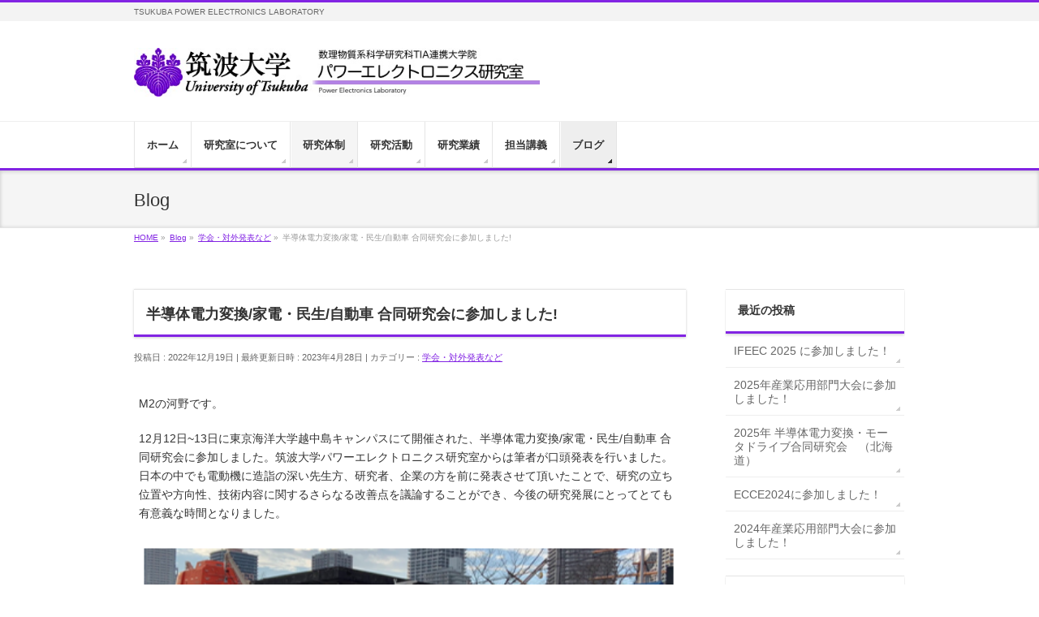

--- FILE ---
content_type: text/html; charset=UTF-8
request_url: http://power.bk.tsukuba.ac.jp/?p=6102
body_size: 9834
content:
<!DOCTYPE html>
<!--[if IE]>
<meta http-equiv="X-UA-Compatible" content="IE=Edge">
<![endif]-->
<html xmlns:fb="http://ogp.me/ns/fb#" lang="ja">
<head>
<meta charset="UTF-8" />
<link rel="start" href="http://power.bk.tsukuba.ac.jp" title="HOME" />

<meta id="viewport" name="viewport" content="width=device-width, initial-scale=1">
<title>半導体電力変換/家電・民生/自動車 合同研究会に参加しました! | 筑波大学パワーエレクトロニクス研究室</title>
<meta name='robots' content='max-image-preview:large' />
<link rel='dns-prefetch' href='//fonts.googleapis.com' />
<link rel='dns-prefetch' href='//s.w.org' />
<link rel="alternate" type="application/rss+xml" title="筑波大学パワーエレクトロニクス研究室 &raquo; フィード" href="http://power.bk.tsukuba.ac.jp/?feed=rss2" />
<link rel="alternate" type="application/rss+xml" title="筑波大学パワーエレクトロニクス研究室 &raquo; コメントフィード" href="http://power.bk.tsukuba.ac.jp/?feed=comments-rss2" />
<meta name="description" content="M2の河野です。12月12日~13日に東京海洋大学越中島キャンパスにて開催された、半導体電力変換/家電・民生/自動車 合同研究会に参加しました。筑波大学パワーエレクトロニクス研究室からは筆者が口頭発表を行いました。日本の中でも電動機に造詣の深い先生方、研究者、企業の方を前に発表させて頂いたことで、研究の立ち位置や方向性、技術内容に関するさらなる改善点を議論することができ、今後の研究発展にとってとても有意義な時間となりました。上段：電池推進船 らい" />
<style type="text/css">.keyColorBG,.keyColorBGh:hover,.keyColor_bg,.keyColor_bg_hover:hover{background-color: #8224e3;}.keyColorCl,.keyColorClh:hover,.keyColor_txt,.keyColor_txt_hover:hover{color: #8224e3;}.keyColorBd,.keyColorBdh:hover,.keyColor_border,.keyColor_border_hover:hover{border-color: #8224e3;}.color_keyBG,.color_keyBGh:hover,.color_key_bg,.color_key_bg_hover:hover{background-color: #8224e3;}.color_keyCl,.color_keyClh:hover,.color_key_txt,.color_key_txt_hover:hover{color: #8224e3;}.color_keyBd,.color_keyBdh:hover,.color_key_border,.color_key_border_hover:hover{border-color: #8224e3;}</style>
<script type="text/javascript">
window._wpemojiSettings = {"baseUrl":"https:\/\/s.w.org\/images\/core\/emoji\/13.1.0\/72x72\/","ext":".png","svgUrl":"https:\/\/s.w.org\/images\/core\/emoji\/13.1.0\/svg\/","svgExt":".svg","source":{"concatemoji":"http:\/\/power.bk.tsukuba.ac.jp\/wp-includes\/js\/wp-emoji-release.min.js?ver=5.9.12"}};
/*! This file is auto-generated */
!function(e,a,t){var n,r,o,i=a.createElement("canvas"),p=i.getContext&&i.getContext("2d");function s(e,t){var a=String.fromCharCode;p.clearRect(0,0,i.width,i.height),p.fillText(a.apply(this,e),0,0);e=i.toDataURL();return p.clearRect(0,0,i.width,i.height),p.fillText(a.apply(this,t),0,0),e===i.toDataURL()}function c(e){var t=a.createElement("script");t.src=e,t.defer=t.type="text/javascript",a.getElementsByTagName("head")[0].appendChild(t)}for(o=Array("flag","emoji"),t.supports={everything:!0,everythingExceptFlag:!0},r=0;r<o.length;r++)t.supports[o[r]]=function(e){if(!p||!p.fillText)return!1;switch(p.textBaseline="top",p.font="600 32px Arial",e){case"flag":return s([127987,65039,8205,9895,65039],[127987,65039,8203,9895,65039])?!1:!s([55356,56826,55356,56819],[55356,56826,8203,55356,56819])&&!s([55356,57332,56128,56423,56128,56418,56128,56421,56128,56430,56128,56423,56128,56447],[55356,57332,8203,56128,56423,8203,56128,56418,8203,56128,56421,8203,56128,56430,8203,56128,56423,8203,56128,56447]);case"emoji":return!s([10084,65039,8205,55357,56613],[10084,65039,8203,55357,56613])}return!1}(o[r]),t.supports.everything=t.supports.everything&&t.supports[o[r]],"flag"!==o[r]&&(t.supports.everythingExceptFlag=t.supports.everythingExceptFlag&&t.supports[o[r]]);t.supports.everythingExceptFlag=t.supports.everythingExceptFlag&&!t.supports.flag,t.DOMReady=!1,t.readyCallback=function(){t.DOMReady=!0},t.supports.everything||(n=function(){t.readyCallback()},a.addEventListener?(a.addEventListener("DOMContentLoaded",n,!1),e.addEventListener("load",n,!1)):(e.attachEvent("onload",n),a.attachEvent("onreadystatechange",function(){"complete"===a.readyState&&t.readyCallback()})),(n=t.source||{}).concatemoji?c(n.concatemoji):n.wpemoji&&n.twemoji&&(c(n.twemoji),c(n.wpemoji)))}(window,document,window._wpemojiSettings);
</script>
<style type="text/css">
img.wp-smiley,
img.emoji {
	display: inline !important;
	border: none !important;
	box-shadow: none !important;
	height: 1em !important;
	width: 1em !important;
	margin: 0 0.07em !important;
	vertical-align: -0.1em !important;
	background: none !important;
	padding: 0 !important;
}
</style>
	<link rel='stylesheet' id='papercite_css-css'  href='http://power.bk.tsukuba.ac.jp/wp-content/plugins/papercite/papercite.css?ver=5.9.12' type='text/css' media='all' />
<link rel='stylesheet' id='wp-block-library-css'  href='http://power.bk.tsukuba.ac.jp/wp-includes/css/dist/block-library/style.min.css?ver=5.9.12' type='text/css' media='all' />
<style id='global-styles-inline-css' type='text/css'>
body{--wp--preset--color--black: #000000;--wp--preset--color--cyan-bluish-gray: #abb8c3;--wp--preset--color--white: #ffffff;--wp--preset--color--pale-pink: #f78da7;--wp--preset--color--vivid-red: #cf2e2e;--wp--preset--color--luminous-vivid-orange: #ff6900;--wp--preset--color--luminous-vivid-amber: #fcb900;--wp--preset--color--light-green-cyan: #7bdcb5;--wp--preset--color--vivid-green-cyan: #00d084;--wp--preset--color--pale-cyan-blue: #8ed1fc;--wp--preset--color--vivid-cyan-blue: #0693e3;--wp--preset--color--vivid-purple: #9b51e0;--wp--preset--gradient--vivid-cyan-blue-to-vivid-purple: linear-gradient(135deg,rgba(6,147,227,1) 0%,rgb(155,81,224) 100%);--wp--preset--gradient--light-green-cyan-to-vivid-green-cyan: linear-gradient(135deg,rgb(122,220,180) 0%,rgb(0,208,130) 100%);--wp--preset--gradient--luminous-vivid-amber-to-luminous-vivid-orange: linear-gradient(135deg,rgba(252,185,0,1) 0%,rgba(255,105,0,1) 100%);--wp--preset--gradient--luminous-vivid-orange-to-vivid-red: linear-gradient(135deg,rgba(255,105,0,1) 0%,rgb(207,46,46) 100%);--wp--preset--gradient--very-light-gray-to-cyan-bluish-gray: linear-gradient(135deg,rgb(238,238,238) 0%,rgb(169,184,195) 100%);--wp--preset--gradient--cool-to-warm-spectrum: linear-gradient(135deg,rgb(74,234,220) 0%,rgb(151,120,209) 20%,rgb(207,42,186) 40%,rgb(238,44,130) 60%,rgb(251,105,98) 80%,rgb(254,248,76) 100%);--wp--preset--gradient--blush-light-purple: linear-gradient(135deg,rgb(255,206,236) 0%,rgb(152,150,240) 100%);--wp--preset--gradient--blush-bordeaux: linear-gradient(135deg,rgb(254,205,165) 0%,rgb(254,45,45) 50%,rgb(107,0,62) 100%);--wp--preset--gradient--luminous-dusk: linear-gradient(135deg,rgb(255,203,112) 0%,rgb(199,81,192) 50%,rgb(65,88,208) 100%);--wp--preset--gradient--pale-ocean: linear-gradient(135deg,rgb(255,245,203) 0%,rgb(182,227,212) 50%,rgb(51,167,181) 100%);--wp--preset--gradient--electric-grass: linear-gradient(135deg,rgb(202,248,128) 0%,rgb(113,206,126) 100%);--wp--preset--gradient--midnight: linear-gradient(135deg,rgb(2,3,129) 0%,rgb(40,116,252) 100%);--wp--preset--duotone--dark-grayscale: url('#wp-duotone-dark-grayscale');--wp--preset--duotone--grayscale: url('#wp-duotone-grayscale');--wp--preset--duotone--purple-yellow: url('#wp-duotone-purple-yellow');--wp--preset--duotone--blue-red: url('#wp-duotone-blue-red');--wp--preset--duotone--midnight: url('#wp-duotone-midnight');--wp--preset--duotone--magenta-yellow: url('#wp-duotone-magenta-yellow');--wp--preset--duotone--purple-green: url('#wp-duotone-purple-green');--wp--preset--duotone--blue-orange: url('#wp-duotone-blue-orange');--wp--preset--font-size--small: 13px;--wp--preset--font-size--medium: 20px;--wp--preset--font-size--large: 36px;--wp--preset--font-size--x-large: 42px;}.has-black-color{color: var(--wp--preset--color--black) !important;}.has-cyan-bluish-gray-color{color: var(--wp--preset--color--cyan-bluish-gray) !important;}.has-white-color{color: var(--wp--preset--color--white) !important;}.has-pale-pink-color{color: var(--wp--preset--color--pale-pink) !important;}.has-vivid-red-color{color: var(--wp--preset--color--vivid-red) !important;}.has-luminous-vivid-orange-color{color: var(--wp--preset--color--luminous-vivid-orange) !important;}.has-luminous-vivid-amber-color{color: var(--wp--preset--color--luminous-vivid-amber) !important;}.has-light-green-cyan-color{color: var(--wp--preset--color--light-green-cyan) !important;}.has-vivid-green-cyan-color{color: var(--wp--preset--color--vivid-green-cyan) !important;}.has-pale-cyan-blue-color{color: var(--wp--preset--color--pale-cyan-blue) !important;}.has-vivid-cyan-blue-color{color: var(--wp--preset--color--vivid-cyan-blue) !important;}.has-vivid-purple-color{color: var(--wp--preset--color--vivid-purple) !important;}.has-black-background-color{background-color: var(--wp--preset--color--black) !important;}.has-cyan-bluish-gray-background-color{background-color: var(--wp--preset--color--cyan-bluish-gray) !important;}.has-white-background-color{background-color: var(--wp--preset--color--white) !important;}.has-pale-pink-background-color{background-color: var(--wp--preset--color--pale-pink) !important;}.has-vivid-red-background-color{background-color: var(--wp--preset--color--vivid-red) !important;}.has-luminous-vivid-orange-background-color{background-color: var(--wp--preset--color--luminous-vivid-orange) !important;}.has-luminous-vivid-amber-background-color{background-color: var(--wp--preset--color--luminous-vivid-amber) !important;}.has-light-green-cyan-background-color{background-color: var(--wp--preset--color--light-green-cyan) !important;}.has-vivid-green-cyan-background-color{background-color: var(--wp--preset--color--vivid-green-cyan) !important;}.has-pale-cyan-blue-background-color{background-color: var(--wp--preset--color--pale-cyan-blue) !important;}.has-vivid-cyan-blue-background-color{background-color: var(--wp--preset--color--vivid-cyan-blue) !important;}.has-vivid-purple-background-color{background-color: var(--wp--preset--color--vivid-purple) !important;}.has-black-border-color{border-color: var(--wp--preset--color--black) !important;}.has-cyan-bluish-gray-border-color{border-color: var(--wp--preset--color--cyan-bluish-gray) !important;}.has-white-border-color{border-color: var(--wp--preset--color--white) !important;}.has-pale-pink-border-color{border-color: var(--wp--preset--color--pale-pink) !important;}.has-vivid-red-border-color{border-color: var(--wp--preset--color--vivid-red) !important;}.has-luminous-vivid-orange-border-color{border-color: var(--wp--preset--color--luminous-vivid-orange) !important;}.has-luminous-vivid-amber-border-color{border-color: var(--wp--preset--color--luminous-vivid-amber) !important;}.has-light-green-cyan-border-color{border-color: var(--wp--preset--color--light-green-cyan) !important;}.has-vivid-green-cyan-border-color{border-color: var(--wp--preset--color--vivid-green-cyan) !important;}.has-pale-cyan-blue-border-color{border-color: var(--wp--preset--color--pale-cyan-blue) !important;}.has-vivid-cyan-blue-border-color{border-color: var(--wp--preset--color--vivid-cyan-blue) !important;}.has-vivid-purple-border-color{border-color: var(--wp--preset--color--vivid-purple) !important;}.has-vivid-cyan-blue-to-vivid-purple-gradient-background{background: var(--wp--preset--gradient--vivid-cyan-blue-to-vivid-purple) !important;}.has-light-green-cyan-to-vivid-green-cyan-gradient-background{background: var(--wp--preset--gradient--light-green-cyan-to-vivid-green-cyan) !important;}.has-luminous-vivid-amber-to-luminous-vivid-orange-gradient-background{background: var(--wp--preset--gradient--luminous-vivid-amber-to-luminous-vivid-orange) !important;}.has-luminous-vivid-orange-to-vivid-red-gradient-background{background: var(--wp--preset--gradient--luminous-vivid-orange-to-vivid-red) !important;}.has-very-light-gray-to-cyan-bluish-gray-gradient-background{background: var(--wp--preset--gradient--very-light-gray-to-cyan-bluish-gray) !important;}.has-cool-to-warm-spectrum-gradient-background{background: var(--wp--preset--gradient--cool-to-warm-spectrum) !important;}.has-blush-light-purple-gradient-background{background: var(--wp--preset--gradient--blush-light-purple) !important;}.has-blush-bordeaux-gradient-background{background: var(--wp--preset--gradient--blush-bordeaux) !important;}.has-luminous-dusk-gradient-background{background: var(--wp--preset--gradient--luminous-dusk) !important;}.has-pale-ocean-gradient-background{background: var(--wp--preset--gradient--pale-ocean) !important;}.has-electric-grass-gradient-background{background: var(--wp--preset--gradient--electric-grass) !important;}.has-midnight-gradient-background{background: var(--wp--preset--gradient--midnight) !important;}.has-small-font-size{font-size: var(--wp--preset--font-size--small) !important;}.has-medium-font-size{font-size: var(--wp--preset--font-size--medium) !important;}.has-large-font-size{font-size: var(--wp--preset--font-size--large) !important;}.has-x-large-font-size{font-size: var(--wp--preset--font-size--x-large) !important;}
</style>
<link rel='stylesheet' id='Biz_Vektor_common_style-css'  href='http://power.bk.tsukuba.ac.jp/wp-content/themes/biz-vektor/css/bizvektor_common_min.css?ver=1.12.0' type='text/css' media='all' />
<link rel='stylesheet' id='Biz_Vektor_Design_style-css'  href='http://power.bk.tsukuba.ac.jp/wp-content/themes/biz-vektor/design_skins/002/002.css?ver=1.12.0' type='text/css' media='all' />
<link rel='stylesheet' id='Biz_Vektor_plugin_sns_style-css'  href='http://power.bk.tsukuba.ac.jp/wp-content/themes/biz-vektor/plugins/sns/style_bizvektor_sns.css?ver=5.9.12' type='text/css' media='all' />
<link rel='stylesheet' id='Biz_Vektor_add_web_fonts-css'  href='//fonts.googleapis.com/css?family=Droid+Sans%3A700%7CLato%3A900%7CAnton&#038;ver=5.9.12' type='text/css' media='all' />
<link rel='stylesheet' id='tablepress-default-css'  href='http://power.bk.tsukuba.ac.jp/wp-content/plugins/tablepress/css/default.min.css?ver=1.14' type='text/css' media='all' />
<script type='text/javascript' src='http://power.bk.tsukuba.ac.jp/wp-includes/js/jquery/jquery.min.js?ver=3.6.0' id='jquery-core-js'></script>
<script type='text/javascript' src='http://power.bk.tsukuba.ac.jp/wp-includes/js/jquery/jquery-migrate.min.js?ver=3.3.2' id='jquery-migrate-js'></script>
<script type='text/javascript' src='http://power.bk.tsukuba.ac.jp/wp-content/plugins/papercite/js/papercite.js?ver=5.9.12' id='papercite-js'></script>
<link rel="https://api.w.org/" href="http://power.bk.tsukuba.ac.jp/index.php?rest_route=/" /><link rel="alternate" type="application/json" href="http://power.bk.tsukuba.ac.jp/index.php?rest_route=/wp/v2/posts/6102" /><link rel="EditURI" type="application/rsd+xml" title="RSD" href="http://power.bk.tsukuba.ac.jp/xmlrpc.php?rsd" />
<link rel="wlwmanifest" type="application/wlwmanifest+xml" href="http://power.bk.tsukuba.ac.jp/wp-includes/wlwmanifest.xml" /> 
<link rel="canonical" href="http://power.bk.tsukuba.ac.jp/?p=6102" />
<link rel='shortlink' href='http://power.bk.tsukuba.ac.jp/?p=6102' />
<link rel="alternate" type="application/json+oembed" href="http://power.bk.tsukuba.ac.jp/index.php?rest_route=%2Foembed%2F1.0%2Fembed&#038;url=http%3A%2F%2Fpower.bk.tsukuba.ac.jp%2F%3Fp%3D6102" />
<link rel="alternate" type="text/xml+oembed" href="http://power.bk.tsukuba.ac.jp/index.php?rest_route=%2Foembed%2F1.0%2Fembed&#038;url=http%3A%2F%2Fpower.bk.tsukuba.ac.jp%2F%3Fp%3D6102&#038;format=xml" />

<meta http-equiv="Content-Language" content="ja" />
<style type="text/css" media="screen">
.qtrans_flag span { display:none }
.qtrans_flag { height:12px; width:18px; display:block }
.qtrans_flag_and_text { padding-left:20px }
.qtrans_flag_ja { background:url(http://power.bk.tsukuba.ac.jp/wp-content/plugins/mqtranslate/flags/jp.png) no-repeat }
.qtrans_flag_en { background:url(http://power.bk.tsukuba.ac.jp/wp-content/plugins/mqtranslate/flags/gb.png) no-repeat }
</style>
<link hreflang="en" href="http://power.bk.tsukuba.ac.jp/?p=6102&amp;lang=en" rel="alternate" />
<!-- [ BizVektor OGP ] -->
<meta property="og:site_name" content="筑波大学パワーエレクトロニクス研究室" />
<meta property="og:url" content="http://power.bk.tsukuba.ac.jp/?p=6102" />
<meta property="fb:app_id" content="" />
<meta property="og:type" content="article" />
<meta property="og:title" content="半導体電力変換/家電・民生/自動車 合同研究会に参加しました! | 筑波大学パワーエレクトロニクス研究室" />
<meta property="og:description" content="   M2の河野です。        12月12日~13日に東京海洋大学越中島キャンパスにて開催された、半導体電力変換/家電・民生/自動車 合同研究会に参加しました。筑波大学パワーエレクトロニクス研究室からは筆者が口頭発表を行いました。日本の中でも電動機に造詣の深い先生方、研究者、企業の方を前に発表させて頂いたことで、研究の立ち位置や方向性、技術内容に関するさらなる改善点を議論することができ、今後の研究発展にとってとても有意義な時間となりました。    上段：電池推進船 らい" />
<!-- [ /BizVektor OGP ] -->
<!--[if lte IE 8]>
<link rel="stylesheet" type="text/css" media="all" href="http://power.bk.tsukuba.ac.jp/wp-content/themes/biz-vektor/design_skins/002/002_oldie.css" />
<![endif]-->
<style type="text/css">
/*-------------------------------------------*/
/*	sidebar child menu display
/*-------------------------------------------*/
#sideTower	ul.localNavi ul.children	{ display:none; }
#sideTower	ul.localNavi li.current_page_ancestor	ul.children,
#sideTower	ul.localNavi li.current_page_item		ul.children,
#sideTower	ul.localNavi li.current-cat				ul.children{ display:block; }
</style>
	<link rel="pingback" href="http://power.bk.tsukuba.ac.jp/xmlrpc.php" />
<style type="text/css" id="custom-background-css">
body.custom-background { background-color: #ffffff; }
</style>
			<style type="text/css">
/* FontNormal */
a,
a:hover,
a:active,
#header #headContact #headContactTel,
#gMenu .menu li a span,
#content h4,
#content h5,
#content dt,
#content .child_page_block h4 a:hover,
#content .child_page_block p a:hover,
.paging span,
.paging a,
#content .infoList ul li .infoTxt a:hover,
#content .infoList .infoListBox div.entryTxtBox h4.entryTitle a,
#footerSiteMap .menu a:hover,
#topPr h3 a:hover,
#topPr .topPrDescription a:hover,
#content ul.linkList li a:hover,
#content .childPageBox ul li.current_page_item a,
#content .childPageBox ul li.current_page_item ul li a:hover,
#content .childPageBox ul li a:hover,
#content .childPageBox ul li.current_page_item a	{ color:#8224e3;}

/* bg */
::selection			{ background-color:#8224e3;}
::-moz-selection	{ background-color:#8224e3;}
/* bg */
#gMenu .assistive-text,
#content .mainFootContact .mainFootBt a,
.paging span.current,
.paging a:hover,
#content .infoList .infoCate a:hover,
.sideTower li.sideBnr#sideContact a,
form#searchform input#searchsubmit,
#pagetop a:hover,
a.btn,
.linkBtn a,
input[type=button],
input[type=submit]	{ background-color:#8224e3;}

/* border */
#searchform input[type=submit],
p.form-submit input[type=submit],
form#searchform input#searchsubmit,
#content form input.wpcf7-submit,
#confirm-button input,
a.btn,
.linkBtn a,
input[type=button],
input[type=submit],
.moreLink a,
#headerTop,
#content h3,
#content .child_page_block h4 a,
.paging span,
.paging a,
form#searchform input#searchsubmit	{ border-color:#8224e3;}

#gMenu	{ border-top-color:#8224e3;}
#content h2,
#content h1.contentTitle,
#content h1.entryPostTitle,
.sideTower .localHead,
#topPr h3 a	{ border-bottom-color:#8224e3; }

@media (min-width: 770px) {
#gMenu { border-top-color:#eeeeee;}
#gMenu	{ border-bottom-color:#8224e3; }
#footMenu .menu li a:hover	{ color:#8224e3; }
}
		</style>
<!--[if lte IE 8]>
<style type="text/css">
#gMenu	{ border-bottom-color:#8224e3; }
#footMenu .menu li a:hover	{ color:#8224e3; }
</style>
<![endif]-->
<!-- [ BizVektor CalmlyFlat ] -->
<style type="text/css">
@media (min-width: 770px) {
#gMenu	{ background:none;-ms-filter: "progid:DXImageTransform.Microsoft.gradient(enabled=false)" !important; }
}
</style>
<!--[if lte IE 8]>
<style type="text/css">
#gMenu	{
background:none;
-ms-filter: "progid:DXImageTransform.Microsoft.gradient(enabled=false)" !important;
-pie-background:none; }
</style>
<![endif]-->
<!-- / [ BizVektor CalmlyFlat ] -->
	<style type="text/css">
/*-------------------------------------------*/
/*	font
/*-------------------------------------------*/
h1,h2,h3,h4,h4,h5,h6,#header #site-title,#pageTitBnr #pageTitInner #pageTit,#content .leadTxt,#sideTower .localHead {font-family: "ヒラギノ角ゴ Pro W3","Hiragino Kaku Gothic Pro","メイリオ",Meiryo,Osaka,"ＭＳ Ｐゴシック","MS PGothic",sans-serif; }
#pageTitBnr #pageTitInner #pageTit { font-weight:lighter; }
#gMenu .menu li a strong {font-family: "ヒラギノ角ゴ Pro W3","Hiragino Kaku Gothic Pro","メイリオ",Meiryo,Osaka,"ＭＳ Ｐゴシック","MS PGothic",sans-serif; }
</style>
<link rel="stylesheet" href="http://power.bk.tsukuba.ac.jp/wp-content/themes/biz-vektor/style.css" type="text/css" media="all" />
<script type="text/javascript">
  var _gaq = _gaq || [];
  _gaq.push(['_setAccount', 'UA-56443628-1']);
  _gaq.push(['_trackPageview']);
	  (function() {
	var ga = document.createElement('script'); ga.type = 'text/javascript'; ga.async = true;
	ga.src = ('https:' == document.location.protocol ? 'https://ssl' : 'http://www') + '.google-analytics.com/ga.js';
	var s = document.getElementsByTagName('script')[0]; s.parentNode.insertBefore(ga, s);
  })();
</script>
		<script>
		(function(i,s,o,g,r,a,m){i['GoogleAnalyticsObject']=r;i[r]=i[r]||function(){
		(i[r].q=i[r].q||[]).push(arguments)},i[r].l=1*new Date();a=s.createElement(o),
		m=s.getElementsByTagName(o)[0];a.async=1;a.src=g;m.parentNode.insertBefore(a,m)
		})(window,document,'script','//www.google-analytics.com/analytics.js','ga');
		ga('create', 'UA-56443628-1', 'power.bk.tsukuba.ac.jp');
		ga('send', 'pageview');
				</script>
		</head>

<body class="post-template-default single single-post postid-6102 single-format-standard custom-background two-column right-sidebar">

<div id="fb-root"></div>

<div id="wrap">


<!-- [ #headerTop ] -->
<div id="headerTop">
<div class="innerBox">
<div id="site-description">TSUKUBA POWER ELECTRONICS LABORATORY</div>
</div>
</div><!-- [ /#headerTop ] -->

<!-- [ #header ] -->
<header id="header" class="header">
<div id="headerInner" class="innerBox">
<!-- [ #headLogo ] -->
<div id="site-title">
<a href="http://power.bk.tsukuba.ac.jp/" title="筑波大学パワーエレクトロニクス研究室" rel="home">
<img src="./wp-content/uploads/2014/07/tuhplogo11.jpg" alt="筑波大学パワーエレクトロニクス研究室" /></a>
</div>
<!-- [ /#headLogo ] -->

<!-- [ #headContact ] -->
<!-- [ /#headContact ] -->

</div>
<!-- #headerInner -->
</header>
<!-- [ /#header ] -->


<!-- [ #gMenu ] -->
<div id="gMenu" class="itemClose">
<div id="gMenuInner" class="innerBox">
<h3 class="assistive-text" onclick="showHide('gMenu');"><span>MENU</span></h3>
<div class="skip-link screen-reader-text">
	<a href="#content" title="メニューを飛ばす">メニューを飛ばす</a>
</div>
<div class="menu-%e3%81%af%e3%81%98%e3%82%81%e3%81%ab-container"><ul id="menu-%e3%81%af%e3%81%98%e3%82%81%e3%81%ab" class="menu"><li id="menu-item-248" class="menu-item menu-item-type-custom menu-item-object-custom menu-item-home"><a href="http://power.bk.tsukuba.ac.jp/"><strong>ホーム</strong></a></li>
<li id="menu-item-297" class="menu-item menu-item-type-post_type menu-item-object-page menu-item-has-children"><a href="http://power.bk.tsukuba.ac.jp/?page_id=31"><strong>研究室について</strong></a>
<ul class="sub-menu">
	<li id="menu-item-674" class="menu-item menu-item-type-custom menu-item-object-custom"><a href="http://power.bk.tsukuba.ac.jp/?page_id=31">研究室について</a></li>
	<li id="menu-item-324" class="menu-item menu-item-type-post_type menu-item-object-page"><a href="http://power.bk.tsukuba.ac.jp/?page_id=322">主な研究設備</a></li>
	<li id="menu-item-408" class="menu-item menu-item-type-post_type menu-item-object-page"><a href="http://power.bk.tsukuba.ac.jp/?page_id=406">当研究室志望の方へ</a></li>
	<li id="menu-item-3219" class="menu-item menu-item-type-post_type menu-item-object-page"><a href="http://power.bk.tsukuba.ac.jp/?page_id=3204">卒業生の進路</a></li>
	<li id="menu-item-303" class="menu-item menu-item-type-post_type menu-item-object-page"><a href="http://power.bk.tsukuba.ac.jp/?page_id=109">アクセス</a></li>
</ul>
</li>
<li id="menu-item-380" class="menu-item menu-item-type-custom menu-item-object-custom current-menu-ancestor current-menu-parent menu-item-has-children"><a href="http://power.bk.tsukuba.ac.jp/?page_id=42"><strong>研究体制</strong></a>
<ul class="sub-menu">
	<li id="menu-item-675" class="menu-item menu-item-type-custom menu-item-object-custom"><a href="http://power.bk.tsukuba.ac.jp/?page_id=42">研究体制</a></li>
	<li id="menu-item-299" class="menu-item menu-item-type-post_type menu-item-object-page"><a href="http://power.bk.tsukuba.ac.jp/?page_id=151">岩室  憲幸</a></li>
	<li id="menu-item-300" class="menu-item menu-item-type-post_type menu-item-object-page"><a href="http://power.bk.tsukuba.ac.jp/?page_id=205">矢野 裕司</a></li>
	<li id="menu-item-302" class="menu-item menu-item-type-post_type menu-item-object-page"><a href="http://power.bk.tsukuba.ac.jp/?page_id=94">磯部 高範</a></li>
	<li id="menu-item-3116" class="menu-item menu-item-type-custom menu-item-object-custom current-menu-item menu-item-has-children"><a href="http://power.bk.tsukuba.ac.jp/?p=6102">連携大学院</a>
	<ul class="sub-menu">
		<li id="menu-item-3110" class="menu-item menu-item-type-post_type menu-item-object-page"><a href="http://power.bk.tsukuba.ac.jp/?page_id=3080">山口　浩</a></li>
		<li id="menu-item-3111" class="menu-item menu-item-type-post_type menu-item-object-page"><a href="http://power.bk.tsukuba.ac.jp/?page_id=3083">児島　一聡</a></li>
	</ul>
</li>
	<li id="menu-item-321" class="menu-item menu-item-type-post_type menu-item-object-page"><a href="http://power.bk.tsukuba.ac.jp/?page_id=319">所属学生</a></li>
</ul>
</li>
<li id="menu-item-298" class="menu-item menu-item-type-post_type menu-item-object-page"><a href="http://power.bk.tsukuba.ac.jp/?page_id=39"><strong>研究活動</strong></a></li>
<li id="menu-item-329" class="menu-item menu-item-type-post_type menu-item-object-page menu-item-has-children"><a href="http://power.bk.tsukuba.ac.jp/?page_id=216"><strong>研究業績</strong></a>
<ul class="sub-menu">
	<li id="menu-item-6969" class="menu-item menu-item-type-post_type menu-item-object-page"><a href="http://power.bk.tsukuba.ac.jp/?page_id=6951">2025年度の研究業績</a></li>
	<li id="menu-item-6788" class="menu-item menu-item-type-post_type menu-item-object-page"><a href="http://power.bk.tsukuba.ac.jp/?page_id=6744">2024年度の研究業績</a></li>
	<li id="menu-item-6343" class="menu-item menu-item-type-post_type menu-item-object-page"><a href="http://power.bk.tsukuba.ac.jp/?page_id=6317">2023年度の研究業績</a></li>
	<li id="menu-item-5848" class="menu-item menu-item-type-post_type menu-item-object-page"><a href="http://power.bk.tsukuba.ac.jp/?page_id=5706">2022年度の研究業績</a></li>
	<li id="menu-item-5547" class="menu-item menu-item-type-post_type menu-item-object-page"><a href="http://power.bk.tsukuba.ac.jp/?page_id=5517">2021年度の研究業績</a></li>
	<li id="menu-item-5098" class="menu-item menu-item-type-post_type menu-item-object-page"><a href="http://power.bk.tsukuba.ac.jp/?page_id=5092">2020年度の研究業績</a></li>
	<li id="menu-item-4743" class="menu-item menu-item-type-post_type menu-item-object-page"><a href="http://power.bk.tsukuba.ac.jp/?page_id=4729">2019年度の研究業績</a></li>
	<li id="menu-item-4200" class="menu-item menu-item-type-post_type menu-item-object-page"><a href="http://power.bk.tsukuba.ac.jp/?page_id=4193">2018年度の研究業績</a></li>
	<li id="menu-item-3357" class="menu-item menu-item-type-post_type menu-item-object-page"><a href="http://power.bk.tsukuba.ac.jp/?page_id=3353">2017年度の研究業績</a></li>
	<li id="menu-item-2380" class="menu-item menu-item-type-post_type menu-item-object-page"><a href="http://power.bk.tsukuba.ac.jp/?page_id=2373">2016年度の研究業績</a></li>
	<li id="menu-item-1610" class="menu-item menu-item-type-post_type menu-item-object-page"><a href="http://power.bk.tsukuba.ac.jp/?page_id=1590">2015年度の研究業績</a></li>
	<li id="menu-item-1611" class="menu-item menu-item-type-post_type menu-item-object-page"><a href="http://power.bk.tsukuba.ac.jp/?page_id=1423">2014年度の研究業績</a></li>
	<li id="menu-item-1609" class="menu-item menu-item-type-post_type menu-item-object-page"><a href="http://power.bk.tsukuba.ac.jp/?page_id=1598">2013年度の研究業績</a></li>
</ul>
</li>
<li id="menu-item-304" class="menu-item menu-item-type-post_type menu-item-object-page"><a href="http://power.bk.tsukuba.ac.jp/?page_id=232"><strong>担当講義</strong></a></li>
<li id="menu-item-1433" class="menu-item menu-item-type-custom menu-item-object-custom current-menu-item menu-item-has-children"><a href="http://power.bk.tsukuba.ac.jp/?p=6102"><strong>ブログ</strong></a>
<ul class="sub-menu">
	<li id="menu-item-1430" class="menu-item menu-item-type-taxonomy menu-item-object-category"><a href="http://power.bk.tsukuba.ac.jp/?cat=5">研究活動のひとコマ</a></li>
	<li id="menu-item-1432" class="menu-item menu-item-type-taxonomy menu-item-object-category"><a href="http://power.bk.tsukuba.ac.jp/?cat=6">レクリエーション</a></li>
	<li id="menu-item-1431" class="menu-item menu-item-type-taxonomy menu-item-object-category current-post-ancestor current-menu-parent current-post-parent"><a href="http://power.bk.tsukuba.ac.jp/?cat=7">学会・対外発表など</a></li>
</ul>
</li>
</ul></div>
</div><!-- [ /#gMenuInner ] -->
</div>
<!-- [ /#gMenu ] -->


<div id="pageTitBnr">
<div class="innerBox">
<div id="pageTitInner">
<div id="pageTit">
Blog</div>
</div><!-- [ /#pageTitInner ] -->
</div>
</div><!-- [ /#pageTitBnr ] -->
<!-- [ #panList ] -->
<div id="panList">
<div id="panListInner" class="innerBox"><ul><li id="panHome" itemprop="itemListElement" itemscope itemtype="http://schema.org/ListItem"><a href="http://power.bk.tsukuba.ac.jp" itemprop="item"><span itemprop="name">HOME</span></a> &raquo; </li><li itemprop="itemListElement" itemscope itemtype="http://schema.org/ListItem"><a href="http://power.bk.tsukuba.ac.jp" itemprop="item"><span itemprop="name">Blog</span></a> &raquo; </li><li itemprop="itemListElement" itemscope itemtype="http://schema.org/ListItem"><a href="http://power.bk.tsukuba.ac.jp/?cat=7" itemprop="item"><span itemprop="name">学会・対外発表など</span></a> &raquo; </li><li itemprop="itemListElement" itemscope itemtype="http://schema.org/ListItem"><span itemprop="name">半導体電力変換/家電・民生/自動車 合同研究会に参加しました!</span></li></ul></div>
</div>
<!-- [ /#panList ] -->

<div id="main" class="main">
<!-- [ #container ] -->
<div id="container" class="innerBox">
	<!-- [ #content ] -->
	<div id="content" class="content">

<!-- [ #post- ] -->
<div id="post-6102" class="post-6102 post type-post status-publish format-standard hentry category-7">
		<h1 class="entryPostTitle entry-title">半導体電力変換/家電・民生/自動車 合同研究会に参加しました!</h1>
	<div class="entry-meta">
<span class="published">投稿日 : 2022年12月19日</span>
<span class="updated entry-meta-items">最終更新日時 : 2023年4月28日</span>
<span class="vcard author entry-meta-items">投稿者 : <span class="fn">webmaster</span></span>
<span class="tags entry-meta-items">カテゴリー :  <a href="http://power.bk.tsukuba.ac.jp/?cat=7" rel="tag">学会・対外発表など</a></span>
</div>
<!-- .entry-meta -->	<div class="entry-content post-content">
		<p></p>


<p>M2の河野です。</p>



<p></p>



<p>12月12日~13日に東京海洋大学越中島キャンパスにて開催された、半導体電力変換/家電・民生/自動車 合同研究会に参加しました。筑波大学パワーエレクトロニクス研究室からは筆者が口頭発表を行いました。日本の中でも電動機に造詣の深い先生方、研究者、企業の方を前に発表させて頂いたことで、研究の立ち位置や方向性、技術内容に関するさらなる改善点を議論することができ、今後の研究発展にとってとても有意義な時間となりました。</p>



<figure class="wp-block-image size-full is-resized"><a href="http://power.bk.tsukuba.ac.jp/wp-content/uploads/2022/12/rthh.png"><img src="http://power.bk.tsukuba.ac.jp/wp-content/uploads/2022/12/rthh.png" alt="" class="wp-image-6103" width="691" height="996" srcset="http://power.bk.tsukuba.ac.jp/wp-content/uploads/2022/12/rthh.png 472w, http://power.bk.tsukuba.ac.jp/wp-content/uploads/2022/12/rthh-208x300.png 208w" sizes="(max-width: 691px) 100vw, 691px" /></a><figcaption>上段：電池推進船 らいちょうN　　中段：小笠原諸島を日本領土にした明治丸　　下段：電池推進船見学会の参加者の集合写真</figcaption></figure>



<p>研究会後には、モータを主動力とする電池推進船を試乗しました。エンジン駆動の船と比較して、機敏に動く船はとても新鮮で、さらに船舶ならではの電動化事情のお話はとても興味深かったです。また東京海洋大学越中島キャンパスに展示されている、小笠原諸島を日本領土にした明治丸は壮大でした。</p>



<p></p>



<p>本研究会の発表に際して、多くの指導をしてくださった磯部先生、萬年先生に感謝いたします。</p>



<p></p>



<p>筆者：河野</p>


<p></p>
<p></p>		
		<div class="entry-utility">
					</div>
		<!-- .entry-utility -->
	</div><!-- .entry-content -->



<div id="nav-below" class="navigation">
	<div class="nav-previous"><a href="http://power.bk.tsukuba.ac.jp/?p=6061" rel="prev"><span class="meta-nav">&larr;</span> SPEC2022に参加しました!</a></div>
	<div class="nav-next"><a href="http://power.bk.tsukuba.ac.jp/?p=6259" rel="next">中国・上海訪問（2023年6月） <span class="meta-nav">&rarr;</span></a></div>
</div><!-- #nav-below -->
</div>
<!-- [ /#post- ] -->


<div id="comments">





</div><!-- #comments -->



</div>
<!-- [ /#content ] -->

<!-- [ #sideTower ] -->
<div id="sideTower" class="sideTower">

		<div class="sideWidget widget widget_recent_entries" id="recent-posts-3">
		<h3 class="localHead">最近の投稿</h3>
		<ul>
											<li>
					<a href="http://power.bk.tsukuba.ac.jp/?p=7163">IFEEC 2025 に参加しました！</a>
									</li>
											<li>
					<a href="http://power.bk.tsukuba.ac.jp/?p=7048">2025年産業応用部門大会に参加しました！</a>
									</li>
											<li>
					<a href="http://power.bk.tsukuba.ac.jp/?p=7063">2025年 半導体電力変換・モータドライブ合同研究会　（北海道）</a>
									</li>
											<li>
					<a href="http://power.bk.tsukuba.ac.jp/?p=6827">ECCE2024に参加しました！</a>
									</li>
											<li>
					<a href="http://power.bk.tsukuba.ac.jp/?p=6757">2024年産業応用部門大会に参加しました！</a>
									</li>
					</ul>

		</div><div class="sideWidget widget widget_mqtranslate" id="mqtranslate-3"><h3 class="localHead">Language</h3><ul class="qtrans_language_chooser" id="mqtranslate-3-chooser"><li class="lang-ja active"><a href="http://power.bk.tsukuba.ac.jp/?p=6102" hreflang="ja" title="日本語"><span>日本語</span></a></li><li class="lang-en"><a href="http://power.bk.tsukuba.ac.jp/?p=6102&amp;lang=en" hreflang="en" title="English"><span>English</span></a></li></ul><div class="qtrans_widget_end"></div></div>	<div class="localSection sideWidget">
	<div class="localNaviBox">
	<h3 class="localHead">カテゴリー</h3>
	<ul class="localNavi">
		<li class="cat-item cat-item-6"><a href="http://power.bk.tsukuba.ac.jp/?cat=6">レクリエーション</a>
</li>
	<li class="cat-item cat-item-7"><a href="http://power.bk.tsukuba.ac.jp/?cat=7">学会・対外発表など</a>
</li>
	<li class="cat-item cat-item-1"><a href="http://power.bk.tsukuba.ac.jp/?cat=1">未分類</a>
</li>
	<li class="cat-item cat-item-5"><a href="http://power.bk.tsukuba.ac.jp/?cat=5">研究活動のひとコマ</a>
</li>
 
	</ul>
	</div>
	</div>
	</div>
<!-- [ /#sideTower ] -->
</div>
<!-- [ /#container ] -->

</div><!-- #main -->

<div id="back-top">
<a href="#wrap">
	<img id="pagetop" src="http://power.bk.tsukuba.ac.jp/wp-content/themes/biz-vektor/js/res-vektor/images/footer_pagetop.png" alt="PAGETOP" />
</a>
</div>

<!-- [ #footerSection ] -->
<div id="footerSection">

	<div id="pagetop">
	<div id="pagetopInner" class="innerBox">
	<a href="#wrap">PAGETOP</a>
	</div>
	</div>

	<div id="footMenu">
	<div id="footMenuInner" class="innerBox">
		</div>
	</div>

	<!-- [ #footer ] -->
	<div id="footer">
	<!-- [ #footerInner ] -->
	<div id="footerInner" class="innerBox">
		<dl id="footerOutline">
		<dt>筑波大学パワーエレクトロニクス研究室</dt>
		<dd>
				</dd>
		</dl>
		<!-- [ #footerSiteMap ] -->
		<div id="footerSiteMap">
<div class="menu-%e3%81%af%e3%81%98%e3%82%81%e3%81%ab-container"><ul id="menu-%e3%81%af%e3%81%98%e3%82%81%e3%81%ab-1" class="menu"><li id="menu-item-248" class="menu-item menu-item-type-custom menu-item-object-custom menu-item-home menu-item-248"><a href="http://power.bk.tsukuba.ac.jp/">ホーム</a></li>
<li id="menu-item-297" class="menu-item menu-item-type-post_type menu-item-object-page menu-item-has-children menu-item-297"><a href="http://power.bk.tsukuba.ac.jp/?page_id=31">研究室について</a>
<ul class="sub-menu">
	<li id="menu-item-674" class="menu-item menu-item-type-custom menu-item-object-custom menu-item-674"><a href="http://power.bk.tsukuba.ac.jp/?page_id=31">研究室について</a></li>
	<li id="menu-item-324" class="menu-item menu-item-type-post_type menu-item-object-page menu-item-324"><a href="http://power.bk.tsukuba.ac.jp/?page_id=322">主な研究設備</a></li>
	<li id="menu-item-408" class="menu-item menu-item-type-post_type menu-item-object-page menu-item-408"><a href="http://power.bk.tsukuba.ac.jp/?page_id=406">当研究室志望の方へ</a></li>
	<li id="menu-item-3219" class="menu-item menu-item-type-post_type menu-item-object-page menu-item-3219"><a href="http://power.bk.tsukuba.ac.jp/?page_id=3204">卒業生の進路</a></li>
	<li id="menu-item-303" class="menu-item menu-item-type-post_type menu-item-object-page menu-item-303"><a href="http://power.bk.tsukuba.ac.jp/?page_id=109">アクセス</a></li>
</ul>
</li>
<li id="menu-item-380" class="menu-item menu-item-type-custom menu-item-object-custom current-menu-ancestor current-menu-parent menu-item-has-children menu-item-380"><a href="http://power.bk.tsukuba.ac.jp/?page_id=42">研究体制</a>
<ul class="sub-menu">
	<li id="menu-item-675" class="menu-item menu-item-type-custom menu-item-object-custom menu-item-675"><a href="http://power.bk.tsukuba.ac.jp/?page_id=42">研究体制</a></li>
	<li id="menu-item-299" class="menu-item menu-item-type-post_type menu-item-object-page menu-item-299"><a href="http://power.bk.tsukuba.ac.jp/?page_id=151">岩室  憲幸</a></li>
	<li id="menu-item-300" class="menu-item menu-item-type-post_type menu-item-object-page menu-item-300"><a href="http://power.bk.tsukuba.ac.jp/?page_id=205">矢野 裕司</a></li>
	<li id="menu-item-302" class="menu-item menu-item-type-post_type menu-item-object-page menu-item-302"><a href="http://power.bk.tsukuba.ac.jp/?page_id=94">磯部 高範</a></li>
	<li id="menu-item-3116" class="menu-item menu-item-type-custom menu-item-object-custom current-menu-item menu-item-has-children menu-item-3116"><a href="http://power.bk.tsukuba.ac.jp/?p=6102" aria-current="page">連携大学院</a>
	<ul class="sub-menu">
		<li id="menu-item-3110" class="menu-item menu-item-type-post_type menu-item-object-page menu-item-3110"><a href="http://power.bk.tsukuba.ac.jp/?page_id=3080">山口　浩</a></li>
		<li id="menu-item-3111" class="menu-item menu-item-type-post_type menu-item-object-page menu-item-3111"><a href="http://power.bk.tsukuba.ac.jp/?page_id=3083">児島　一聡</a></li>
	</ul>
</li>
	<li id="menu-item-321" class="menu-item menu-item-type-post_type menu-item-object-page menu-item-321"><a href="http://power.bk.tsukuba.ac.jp/?page_id=319">所属学生</a></li>
</ul>
</li>
<li id="menu-item-298" class="menu-item menu-item-type-post_type menu-item-object-page menu-item-298"><a href="http://power.bk.tsukuba.ac.jp/?page_id=39">研究活動</a></li>
<li id="menu-item-329" class="menu-item menu-item-type-post_type menu-item-object-page menu-item-has-children menu-item-329"><a href="http://power.bk.tsukuba.ac.jp/?page_id=216">研究業績</a>
<ul class="sub-menu">
	<li id="menu-item-6969" class="menu-item menu-item-type-post_type menu-item-object-page menu-item-6969"><a href="http://power.bk.tsukuba.ac.jp/?page_id=6951">2025年度の研究業績</a></li>
	<li id="menu-item-6788" class="menu-item menu-item-type-post_type menu-item-object-page menu-item-6788"><a href="http://power.bk.tsukuba.ac.jp/?page_id=6744">2024年度の研究業績</a></li>
	<li id="menu-item-6343" class="menu-item menu-item-type-post_type menu-item-object-page menu-item-6343"><a href="http://power.bk.tsukuba.ac.jp/?page_id=6317">2023年度の研究業績</a></li>
	<li id="menu-item-5848" class="menu-item menu-item-type-post_type menu-item-object-page menu-item-5848"><a href="http://power.bk.tsukuba.ac.jp/?page_id=5706">2022年度の研究業績</a></li>
	<li id="menu-item-5547" class="menu-item menu-item-type-post_type menu-item-object-page menu-item-5547"><a href="http://power.bk.tsukuba.ac.jp/?page_id=5517">2021年度の研究業績</a></li>
	<li id="menu-item-5098" class="menu-item menu-item-type-post_type menu-item-object-page menu-item-5098"><a href="http://power.bk.tsukuba.ac.jp/?page_id=5092">2020年度の研究業績</a></li>
	<li id="menu-item-4743" class="menu-item menu-item-type-post_type menu-item-object-page menu-item-4743"><a href="http://power.bk.tsukuba.ac.jp/?page_id=4729">2019年度の研究業績</a></li>
	<li id="menu-item-4200" class="menu-item menu-item-type-post_type menu-item-object-page menu-item-4200"><a href="http://power.bk.tsukuba.ac.jp/?page_id=4193">2018年度の研究業績</a></li>
	<li id="menu-item-3357" class="menu-item menu-item-type-post_type menu-item-object-page menu-item-3357"><a href="http://power.bk.tsukuba.ac.jp/?page_id=3353">2017年度の研究業績</a></li>
	<li id="menu-item-2380" class="menu-item menu-item-type-post_type menu-item-object-page menu-item-2380"><a href="http://power.bk.tsukuba.ac.jp/?page_id=2373">2016年度の研究業績</a></li>
	<li id="menu-item-1610" class="menu-item menu-item-type-post_type menu-item-object-page menu-item-1610"><a href="http://power.bk.tsukuba.ac.jp/?page_id=1590">2015年度の研究業績</a></li>
	<li id="menu-item-1611" class="menu-item menu-item-type-post_type menu-item-object-page menu-item-1611"><a href="http://power.bk.tsukuba.ac.jp/?page_id=1423">2014年度の研究業績</a></li>
	<li id="menu-item-1609" class="menu-item menu-item-type-post_type menu-item-object-page menu-item-1609"><a href="http://power.bk.tsukuba.ac.jp/?page_id=1598">2013年度の研究業績</a></li>
</ul>
</li>
<li id="menu-item-304" class="menu-item menu-item-type-post_type menu-item-object-page menu-item-304"><a href="http://power.bk.tsukuba.ac.jp/?page_id=232">担当講義</a></li>
<li id="menu-item-1433" class="menu-item menu-item-type-custom menu-item-object-custom current-menu-item menu-item-has-children menu-item-1433"><a href="http://power.bk.tsukuba.ac.jp/?p=6102" aria-current="page">ブログ</a>
<ul class="sub-menu">
	<li id="menu-item-1430" class="menu-item menu-item-type-taxonomy menu-item-object-category menu-item-1430"><a href="http://power.bk.tsukuba.ac.jp/?cat=5">研究活動のひとコマ</a></li>
	<li id="menu-item-1432" class="menu-item menu-item-type-taxonomy menu-item-object-category menu-item-1432"><a href="http://power.bk.tsukuba.ac.jp/?cat=6">レクリエーション</a></li>
	<li id="menu-item-1431" class="menu-item menu-item-type-taxonomy menu-item-object-category current-post-ancestor current-menu-parent current-post-parent menu-item-1431"><a href="http://power.bk.tsukuba.ac.jp/?cat=7">学会・対外発表など</a></li>
</ul>
</li>
</ul></div></div>
		<!-- [ /#footerSiteMap ] -->
	</div>
	<!-- [ /#footerInner ] -->
	</div>
	<!-- [ /#footer ] -->

	<!-- [ #siteBottom ] -->
	<div id="siteBottom">
	<div id="siteBottomInner" class="innerBox">
	<div id="copy">Copyright &copy; <a href="http://power.bk.tsukuba.ac.jp/" rel="home">筑波大学パワーエレクトロニクス研究室</a> All Rights Reserved.</div><div id="powerd">Powered by <a href="https://ja.wordpress.org/">WordPress</a> &amp; <a href="https://bizvektor.com" target="_blank" title="無料WordPressテーマ BizVektor(ビズベクトル)"> BizVektor Theme</a> by <a href="https://www.vektor-inc.co.jp" target="_blank" title="株式会社ベクトル -ウェブサイト制作・WordPressカスタマイズ- [ 愛知県名古屋市 ]">Vektor,Inc.</a> technology.</div>	</div>
	</div>
	<!-- [ /#siteBottom ] -->
</div>
<!-- [ /#footerSection ] -->
</div>
<!-- [ /#wrap ] -->
<script type='text/javascript' src='http://power.bk.tsukuba.ac.jp/wp-includes/js/comment-reply.min.js?ver=5.9.12' id='comment-reply-js'></script>
<script type='text/javascript' id='biz-vektor-min-js-js-extra'>
/* <![CDATA[ */
var bv_sliderParams = {"slideshowSpeed":"5000","animation":"fade"};
/* ]]> */
</script>
<script type='text/javascript' src='http://power.bk.tsukuba.ac.jp/wp-content/themes/biz-vektor/js/biz-vektor-min.js?ver=1.12.0' defer='defer' id='biz-vektor-min-js-js'></script>
</body>
</html>

--- FILE ---
content_type: text/plain
request_url: https://www.google-analytics.com/j/collect?v=1&_v=j102&a=2066534826&t=pageview&_s=1&dl=http%3A%2F%2Fpower.bk.tsukuba.ac.jp%2F%3Fp%3D6102&ul=en-us%40posix&dt=%E5%8D%8A%E5%B0%8E%E4%BD%93%E9%9B%BB%E5%8A%9B%E5%A4%89%E6%8F%9B%2F%E5%AE%B6%E9%9B%BB%E3%83%BB%E6%B0%91%E7%94%9F%2F%E8%87%AA%E5%8B%95%E8%BB%8A%20%E5%90%88%E5%90%8C%E7%A0%94%E7%A9%B6%E4%BC%9A%E3%81%AB%E5%8F%82%E5%8A%A0%E3%81%97%E3%81%BE%E3%81%97%E3%81%9F!%20%7C%20%E7%AD%91%E6%B3%A2%E5%A4%A7%E5%AD%A6%E3%83%91%E3%83%AF%E3%83%BC%E3%82%A8%E3%83%AC%E3%82%AF%E3%83%88%E3%83%AD%E3%83%8B%E3%82%AF%E3%82%B9%E7%A0%94%E7%A9%B6%E5%AE%A4&sr=1280x720&vp=1280x720&_utma=109848324.1161562006.1769239557.1769239557.1769239557.1&_utmz=109848324.1769239557.1.1.utmcsr%3D(direct)%7Cutmccn%3D(direct)%7Cutmcmd%3D(none)&_utmht=1769239557053&_u=IQBCAAABAAAAACAAI~&jid=76790953&gjid=655776028&cid=1161562006.1769239557&tid=UA-56443628-1&_gid=588199791.1769239557&_r=1&_slc=1&z=1794041716
body_size: -286
content:
2,cG-XPRV0DHM6Y